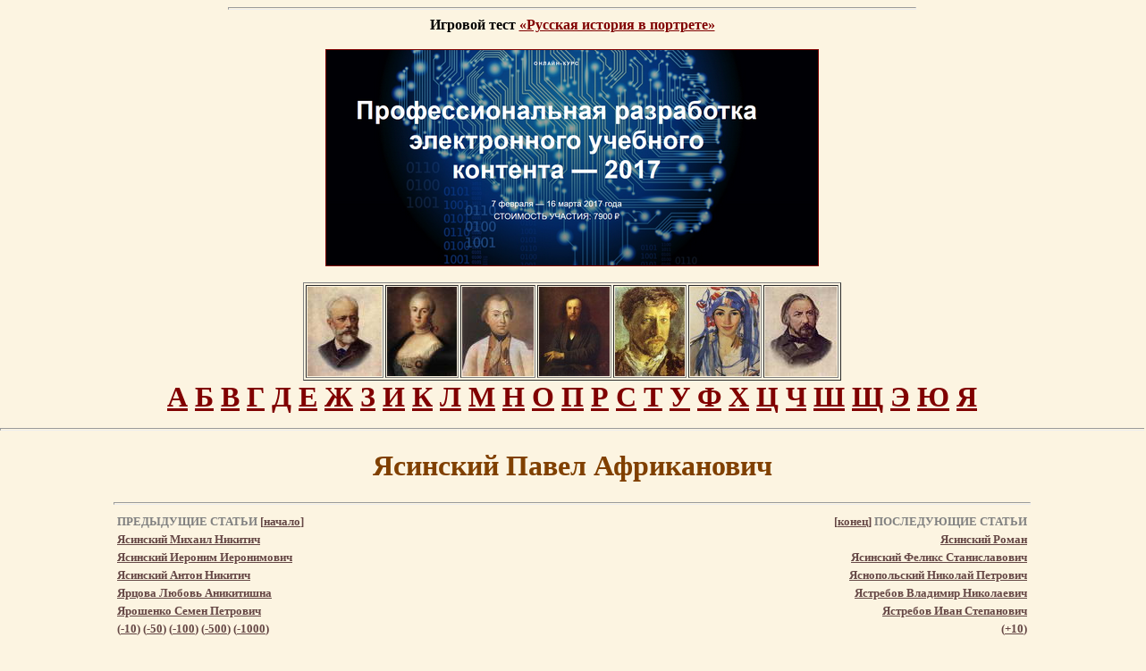

--- FILE ---
content_type: text/html; charset=windows-1251
request_url: http://rulex.ru/01320144.htm
body_size: 10287
content:
<!DOCTYPE HTML PUBLIC"-//W3C//DTD HTML 3.2//EN">
<HTML><HEAD><TITLE>Ясинский Павел Африканович</TITLE><meta http-equiv="Content-Type" content="text/html; charset=windows-1251"><META NAME="Keywords" content=" Медицина, Образование, Brokhause, Брокгауз, Ефрон, Русский биографический словарь, Russian Biographic Lexicon"></HEAD><BODY leftmargin=0 topmargin=5 marginheight=0 marginwidth=0 COLOR='#400000' BGCOLOR='#FCF4E1' LINK='#800000' VLINK='#654745'>

<!-- TOP INCLUDE START -->
<!--LiveInternet counter: только счетчик -->
<script type="text/javascript"><!--
new Image().src = "//counter.yadro.ru/hit?r"+
escape(document.referrer)+((typeof(screen)=="undefined")?"":
";s"+screen.width+"*"+screen.height+"*"+(screen.colorDepth?
screen.colorDepth:screen.pixelDepth))+";u"+escape(document.URL)+
";"+Math.random();//--></script>
<!--/LiveInternet-->

<!-- Facebook: JavaScript SDK Помещается вверху страницы один раз -->
<div id="fb-root"></div>
<script>(function(d, s, id) {
  var js, fjs = d.getElementsByTagName(s)[0];
  if (d.getElementById(id)) return;
  js = d.createElement(s); js.id = id;
  js.src = "//connect.facebook.net/ru_RU/all.js#xfbml=1";
  fjs.parentNode.insertBefore(js, fjs);
}(document, 'script', 'facebook-jssdk'));</script>
<!-- Facebook: JavaScript SDK -->

 <div align="center">


<hr size='3' width='60%'>
<strong>
Игровой тест <a href="/xbook-rusport/basic/index/index.html" target="_blank">&laquo;Русская история в портрете&raquo;</a>
</strong>


<br><br>
<a href="http://contentium.tilda.ws/" target="_blank"><img src="/graph/banner-rulex-PREUC.png" alt="Профессиональная разработка электронного учебного контента — 2017" border="1"></a>
</div>
<br>

<!-- PORTRET TABLE BEGIN --> <table align="center" width="580" border="1">
  <tr>
	<th scope="col" width="80"><a href="/rpg/persons/195/195474.htm" title="Чайковский Петр Ильич"><img src="/rpg/WebPict/minipic/2001-126.jpg" height="100" alt="Чайковский Петр Ильич" longdesc="http://rulex.ru/rpg/persons/195/195474.htm" /></a></th>
	<th scope="col" width="80"><a href="/rpg/persons/171/171354.htm" title="Екатерина II"><img src="/rpg/WebPict/minipic/0097-177.jpg" height="100" alt="Екатерина II" longdesc="http://www.rulex.ru/rpg/persons/171/171354.htm" /></a></th>
	<th scope="col" width="80"><a href="/rpg/persons/177/177841.htm" title="Кутузов Михаил Илларионович"><img src="/rpg/WebPict/minipic/0010-902.jpg" height="100" alt="Кутузов Михаил Илларионович" longdesc="http://www.rulex.ru/rpg/persons/177/177841.htm" /></a></th>
	<th scope="col" width="80"><a href="/rpg/persons/180/180713.htm" title="Менделеев Дмитрий Иванович"><img src="/rpg/WebPict/minipic/3018-132.jpg" height="100" alt="Менделеев Дмитрий Иванович" longdesc="http://www.rulex.ru/rpg/persons/180/180713.htm" /></a></th>
	<th scope="col" width="80"><a href="/rpg/persons/189/189667.htm" title="Серов Валентин Александрович"><img src="/rpg/WebPict/minipic/3018-273.jpg" height="100" alt="Серов Валентин Александрович" longdesc="http://www.rulex.ru/rpg/persons/189/189667.htm" /></a></th>
	<th scope="col" width="80"><a href="/rpg/persons/189/189649.htm" title="Серебрякова Зинаида Евгеньевна"><img src="/rpg/WebPict/minipic/9001-003.jpg" height="100" alt="Серебрякова Зинаида Евгеньевна" longdesc="http://www.rulex.ru/rpg/persons/189/189649.htm" /></a></th>
    <th scope="col" width="80"><a href="/rpg/persons/168/168124.htm" title="Глинка Михаил Иванович"><img src="/rpg/WebPict/minipic/2001-129.jpg" height="100" alt="Глинка Михаил Иванович" longdesc="http://rulex.ru/rpg/persons/168/168124.htm" /></a></th>
  </tr>
</table>
 <!-- PORTRET TABLE FIN -->


<!-- Новое оглавление АБВ (из портретной галереи) -->
<div align="center" style="font-size:32; font-weight:bold">
<a href="/rpg/navs/192-1.htm">А</a> 
<a href="/rpg/navs/193-1.htm">Б</a> 
<a href="/rpg/navs/194-1.htm">В</a> 
<a href="/rpg/navs/195-1.htm">Г</a> 
<a href="/rpg/navs/196-1.htm">Д</a> 
<a href="/rpg/navs/197-1.htm">Е</a> 
<a href="/rpg/navs/198-1.htm">Ж</a> 
<a href="/rpg/navs/199-1.htm">З</a> 
<a href="/rpg/navs/200-1.htm">И</a> 
<a href="/rpg/navs/202-1.htm">К</a> 
<a href="/rpg/navs/203-1.htm">Л</a> 
<a href="/rpg/navs/204-1.htm">М</a> 
<a href="/rpg/navs/205-1.htm">Н</a> 
<a href="/rpg/navs/206-1.htm">О</a> 
<a href="/rpg/navs/207-1.htm">П</a> 
<a href="/rpg/navs/208-1.htm">Р</a> 
<a href="/rpg/navs/209-1.htm">С</a> 
<a href="/rpg/navs/210-1.htm">Т</a> 
<a href="/rpg/navs/211-1.htm">У</a> 
<a href="/rpg/navs/212-1.htm">Ф</a> 
<a href="/rpg/navs/213-1.htm">Х</a> 
<a href="/rpg/navs/214-1.htm">Ц</a> 
<a href="/rpg/navs/215-1.htm">Ч</a> 
<a href="/rpg/navs/216-1.htm">Ш</a> 
<a href="/rpg/navs/217-1.htm">Щ</a> 
<a href="/rpg/navs/221-1.htm">Э</a> 
<a href="/rpg/navs/222-1.htm">Ю</a> 
<a href="/rpg/navs/223-1.htm">Я</a>
</div>
<!-- Старое оглавление АБВ (графическое) выключено!!! -->
<!-- 

<H1 ALIGN=CENTER><IMG SRC='graph/menu.jpg' WIDTH=715 HEIGHT=82 BORDER=0 USEMAP='#MenuMap'></H1>



<MAP NAME='MenuMap'>



 <AREA SHAPE='rect' ALT='О проекте' COORDS='2,7,103,32'   HREF='brbs.htm'>

 <AREA SHAPE='rect' ALT='Оглавление' COORDS='120,7,229,32' HREF='abc.htm'>

 <AREA SHAPE='rect' ALT='Россия' COORDS='246,7,311,32' HREF='russia.htm'>

 <AREA SHAPE='rect' ALT='Портреты' COORDS='327,7,417,32' HREF='key_28.htm'>

 <AREA SHAPE='rect' ALT='Гербы' COORDS='432,7,482,32' HREF='key_27.htm'>

 <AREA SHAPE='rect' ALT='Музыкальные отрывки и голоса' COORDS='498,7,559,32' HREF='key_29.htm'>

 <AREA SHAPE='rect' ALT='Энциклопедия на CD-ROM' COORDS='574,7,618,32' HREF='cdrom.htm'>

 <AREA SHAPE='rect' ALT='Авторы' COORDS='634,7,705,32' HREF='about.htm'>

 <AREA SHAPE='rect' ALT='А' COORDS='1,48,14,71' HREF='abc_01.htm'>

 <AREA SHAPE='rect' ALT='Б' COORDS='24,48,37,71' HREF='abc_02.htm'>

 <AREA SHAPE='rect' ALT='В' COORDS='46,48,60,71' HREF='abc_03.htm'>

 <AREA SHAPE='rect' ALT='Г' COORDS='69,48,81,71' HREF='abc_04.htm'>

 <AREA SHAPE='rect' ALT='Д' COORDS='91,48,106,76' HREF='abc_05.htm'>

 <AREA SHAPE='rect' ALT='Е' COORDS='115,48,128,71' HREF='abc_06.htm'>

 <AREA SHAPE='rect' ALT='Ж' COORDS='137,48,158,71' HREF='abc_07.htm'>

 <AREA SHAPE='rect' ALT='З' COORDS='168,48,185,70' HREF='abc_08.htm'>

 <AREA SHAPE='rect' ALT='И' COORDS='193,48,207,71' HREF='abc_09.htm'>

 <AREA SHAPE='rect' ALT='К' COORDS='217,48,231,71' HREF='abc_10.htm'>

 <AREA SHAPE='rect' ALT='Л' COORDS='240,48,254,71' HREF='abc_11.htm'>

 <AREA SHAPE='rect' ALT='М' COORDS='263,48,284,71' HREF='abc_12.htm'>

 <AREA SHAPE='rect' ALT='Н' COORDS='293,48,308,71' HREF='abc_13.htm'>

 <AREA SHAPE='rect' ALT='О' COORDS='317,46,341,70' HREF='abc_14.htm'>

 <AREA SHAPE='rect' ALT='П' COORDS='349,48,363,71' HREF='abc_15.htm'>

 <AREA SHAPE='rect' ALT='Р' COORDS='373,48,387,71' HREF='abc_16.htm'>

 <AREA SHAPE='rect' ALT='С' COORDS='396,48,411,70' HREF='abc_17.htm'>

 <AREA SHAPE='rect' ALT='Т' COORDS='419,48,437,71' HREF='abc_18.htm'>

 <AREA SHAPE='rect' ALT='У' COORDS='447,48,463,72' HREF='abc_19.htm'>

 <AREA SHAPE='rect' ALT='Ф' COORDS='471,45,491,71' HREF='abc_20.htm'>

 <AREA SHAPE='rect' ALT='Х' COORDS='499,48,514,70' HREF='abc_21.htm'>

 <AREA SHAPE='rect' ALT='Ц' COORDS='524,48,542,77' HREF='abc_22.htm'>

 <AREA SHAPE='rect' ALT='Ч' COORDS='550,48,565,71' HREF='abc_23.htm'>

 <AREA SHAPE='rect' ALT='Ш' COORDS='574,48,596,71' HREF='abc_24.htm'>

 <AREA SHAPE='rect' ALT='Щ' COORDS='606,48,628,77' HREF='abc_25.htm'>

 <AREA SHAPE='rect' ALT='Э' COORDS='638,47,652,69' HREF='abc_26.htm'>

 <AREA SHAPE='rect' ALT='Ю' COORDS='661,48,682,71' HREF='abc_27.htm'>

 <AREA SHAPE='rect' ALT='Я' COORDS='691,47,709,71' HREF='abc_28.htm'>

 </MAP>
 --><!-- TOP INCLUDE FIN -->

<index>
<P ALIGN=CENTER><HR SIZE=3 WIDTH='100%'></P><H1 ALIGN=CENTER><FONT COLOR="#804000">Ясинский Павел Африканович</FONT></H1><HR SIZE=3 WIDTH="80%"><div align="center"><table border="0" width="80%"><tr><td colspan="6"><p align="left"><font color="#808080"size="2"><strong>ПРЕДЫДУЩИЕ СТАТЬИ </strong></font><font color="#654745" size="2"><strong>[</strong></font><a href="01290000.htm"><font color="#654745" size="2"><strong>начало</strong></font></a><font color="#654745" size="2"><strong>]</strong></font></p></td><td colspan="6"><p align="right"><font color="#654745" size="2"><strong>[</strong></font><a href="01320161.htm"><font color="#654745" size="2"><strong>конец</strong></font></a><font color="#654745" size="2"><strong>]</strong></font><font color="#808080"size="2"><strong> ПОСЛЕДУЮЩИЕ СТАТЬИ</strong></font></p></td></tr><tr><td colspan="6"><a href="01320143.htm"><font color="#654745" size="2"><strong>Ясинский Михаил Никитич</strong></font></a>   </td><td colspan="6"><p align="right">   <a href="01320145.htm"><font color="#654745" size="2"><strong>Ясинский Роман</strong></font></a></p></td></tr><tr><td colspan="6"><a href="01320142.htm"><font color="#654745" size="2"><strong>Ясинский Иероним Иеронимович</strong></font></a>   </td><td colspan="6"><p align="right">   <a href="01320146.htm"><font color="#654745" size="2"><strong>Ясинский Феликс Станиславович</strong></font></a></p></td></tr><tr><td colspan="6"><a href="01320141.htm"><font color="#654745" size="2"><strong>Ясинский Антон Никитич</strong></font></a>   </td><td colspan="6"><p align="right">   <a href="01320147.htm"><font color="#654745" size="2"><strong>Яснопольский Николай Петрович</strong></font></a></p></td></tr><tr><td colspan="6"><a href="01320140.htm"><font color="#654745" size="2"><strong>Ярцова Любовь Аникитишна</strong></font></a>   </td><td colspan="6"><p align="right">   <a href="01320148.htm"><font color="#654745" size="2"><strong>Ястребов Владимир Николаевич</strong></font></a></p></td></tr><tr><td colspan="6"><a href="01320139.htm"><font color="#654745" size="2"><strong>Ярошенко Семен Петрович</strong></font></a>   </td><td colspan="6"><p align="right">   <a href="01320149.htm"><font color="#654745" size="2"><strong>Ястребов Иван Степанович</strong></font></a></p></td></tr><tr><td colspan="6"><p><font color=#654745  size="2"><strong>(<a href="01320118.htm"><font color=#654745>-10</font></a>) (<a href="01320093.htm"><font color=#654745>-50</font></a>) (<a href="01320047.htm"><font color=#654745>-100</font></a>) (<a href="01250162.htm"><font color=#654745>-500</font></a>) (<a href="01240126.htm"><font color=#654745>-1000</font></a>) </strong></font></p></td><td colspan="6"><p align="right"><font color=#654745 size="2"><strong>(<a href="01320038.htm"><font color=#654745>+10</font></a>)     </strong></font></p></td></tr></table></center></div><hr size="3" width="80%"><P align="center">   </P><BR><H4><blockquote><blockquote><B><FONT COLOR="#804040" SIZE=+3>Я</FONT></B>синский (Павел Африканович) - акушер и гинеколог, родился в 1839 г.; общее образование получил в ахтырском уездном училище и 1-й харьковской гимназии (1857), а высшее - на медицинском факультете Харьковского университета; по окончании курса в последнем (в 1862 г.) был оставлен при нем сначала на должности ординатора терапевтического и акушерского отделений, клиник Харьковского университета, а затем с 1866 по 1869 годы - ординатором акушерской клиники. В 1868 г. за диссертацию "К учению о строении детского места" (Харьков) удостоен степени доктора медицины, а в 1875 г. - звания приват-доцента. В 1887 г. назначен сверхштатным экстраординарным профессором Харьковского университета по кафедре акушерства и гинекологии, а в 1888 г. - штатным экстраординарным профессором по занимаемой им кафедре, в 1890 г. - ординарным профессором, а с 1900 г. - в звании заслуженного профессора. Кроме того, Я. состоял с 1869 по 1902 годы - директором харьковского земского повивального училища с родильным домом. Напечатал: "Об употреблении маточного зонда с распознавательной целью" ("Протокол Харьковского Медицинского Общества", 1863); "Zur Lehre uber die Structur der Placenta" ("Virchow's Archiv", 14 том); "Случай foetus papyraceus при беременности двойнями" ("Протокол Харьковского Медицинского Общества", 1870); "Редкая форма саркомы матки" ("Протокол Медицинской секции Общества опытных наук при Харьковском университете", 1875); "Три случая меланхолии в связи с перегибом матки и лечение последнего металлическими бужами" ("Протокол Харьковского Медицинского Общества", 1876); "Об отличительных признаках экстравагантных околоматочных опухолей" ("Протокол Медицинской секции Общества опытных наук при Харьковском университете", 1876); "О влиянии механизма родов на форму головки плода" ("Протокол Харьковского Медицинского Общества", 1876); "О перевязке пуповины" (там же); "Беременность, пять месяцев спустя после менопаузы" ("Протокол Харьковского Медицинской секции Общества опытных наук при Харьковском университете", 1879); "О щипцах" ("Протокол Харьковского Медицинского Общества опытных наук при Харьковском университете", 1879); "Cystoadenoma cilindrocellulare colloides ovarii dextri" ("Протокол Харьковского Медицинского Общества", 1879); "Ueber den Kaiserschnitt nach Porro" ("Wiener Medicinischen Presse", 1884); "Кесарское сечение по способу Порро" (Харьков, 1885); "Echinococcus praeperitonealis" ("Русская Медицина", 1886); "Курс акушерства для врачей и студентов" (Харьков, 1887); "Новый способ оживления мнимоумерших новорожденных, предложенный R. Hogner'ом. Преимущества этого способа" ("Юбилейный сборник статей в честь профессора И.Н. Оболенского"). Ср. "К 30-летию ученой и педагогической деятельности профессора П.А. Ясинского" ("Харьковские Ведомости", 1897, № 298).
<br>
<br></p><p align="center"> См. также статьи: 
<br><a href="01272015.htm">Россия, разд. Медицина</a> .
<br></p><p><br></p><div align="center"><table border="0" cellspacing="5"><tr><td><a href="01320143.htm"><font color="#654745" size="4">Назад</font></a></td><td></index><img src="graph/skull_line.gif" width="500" height="18"></td><td><a href="01320145.htm"><font color="#654745" size="4">Вперед</font></a></td></tr></table></div></blockquote></blockquote></h4>

<!-- BOTTOM INCLUDE START --><!-- COMMON NOTE BEGIN --> <script type="text/javascript" src="//yandex.st/share/share.js"
charset="utf-8"></script>
<div align="center" class="yashare-auto-init" data-yashareL10n="ru"
 data-yashareType="button" data-yashareQuickServices="vkontakte,facebook,twitter,odnoklassniki,lj,gplus,yaru"></div> 


<blockquote> 
  <blockquote>
   <noindex>В работе над этим сайтом использовано бесплатное интернет-хранилище файлов <b>Dropbox</b>. <a href="http://db.tt/XT5YQNd8" target="_blank" rel="nofollow">Присоединяйтесь!</a></noindex>

<p><em>Настоящая биографическая или тематическая статья является электронной, адаптированной к&nbsp;современному русскому языку версией статьи, из&nbsp;<nobr>86-томного</nobr> Энциклопедического Словаря Брокгауза и&nbsp;Ефрона <nobr>(1890&mdash;1907 гг.</nobr>) или Нового Энциклопедического Словаря (<nobr>1910&mdash;1916 гг.</nobr>). Тексты всех статей оставлены неизменными. Все ссылки,&nbsp;<a href="key_28.htm">портреты</a>,&nbsp;<a href="key_27.htm">гербы</a> и&nbsp;<a href="key_29.htm">звуковые&nbsp;отрывки</a> к&nbsp;статьям выполнены или подобраны&nbsp;<a href="about.htm">авторами</a> сайта <a href="http://rulex.ru/">&laquo;Русский Биографический&nbsp;Словарь&raquo;</a>.&nbsp;<a href="brbs.htm">Подробнее&hellip;</a><br>
  Дополнительную информацию по&nbsp;теме статьи смотрите также&nbsp;в&nbsp;<a href="http://www.rulex.ru/xPol/index.htm">Русском Биографическом Словаре А.&nbsp;А.&nbsp;Половцова</a>.</em></p>
   <p> 
      <font size="4">Наш проект в&nbsp;трех&nbsp;словах:</font><br> 
     <strong>БИОГРАФИЯ.</strong> Сайт <a href="http://rulex.ru/">&laquo;Русский Биографический Словарь&raquo;</a> является крупнейшим русским биографическим ресурсом&nbsp;Интернета.<br> 
     <strong>РОССИЯ.</strong> Сайт содержит только русские биографии и&nbsp;биографии деятелей, имеющих непосредственное отношение к&nbsp;судьбам&nbsp;<a href="01290000.htm">России</a>.<br> 
     <strong>ИСТОРИЯ.</strong> Наш сайт&nbsp;&mdash; исторический. Информация, которая здесь опубликована, касается <a href="01290001.htm">исторической эпохи до&nbsp;1917&nbsp;года</a>.</p>
   

</blockquote>
</blockquote>

 <!-- COMMON NOTE FIN -->
<!-- TOP30 BEGIN --> <table width="80%" height="1" border="1" ALIGN=CENTER cellpadding="5" bordercolor="#800000">
  <tr>
    <td width="80%" align="left" valign="top" bordercolor="#D4D0C8">

<script type="text/javascript" src="http://s7.addthis.com/js/250/addthis_widget.js#pubid=xa-4d66ac47389cbe95"></script>
<!-- AddThis Button END -->
<p align="center"><strong><font face="Verdana, Arial, Helvetica, sans-serif">Знаете ли вы? </font></strong></p>
      <p>        <a href="01120222.htm">Ленин</a> - псевдоним, под которым пишет политический деятель  Владимир Ильич Ульянов. ... В 1907 г. выступал без успеха кандидатом во 2-ю  Государственную думу в Петербурге. </p>
      <p><a href="01010315.htm">Алябьев, Александр Александрович</a>, русский  композитор-дилетант. … В романсах А. отразился дух времени. Как и тогдашняя  русская литература, они сантиментальны, порою слащавы. Большая их часть  написана в миноре. Они почти не отличаются от первых романсов Глинки, но  последний шагнул далеко вперед, а А. остался на месте и теперь устарел.</p>
      <p>        <a href="01160776.htm">Поганое Идолище</a> (Одолище) - былинный богатырь…</p>
      <p>        <a href="01160196.htm">Педрилло</a> (Пьетро-Мира Pedrillo) - известный шут,  неаполитанец, в начале царствования Анны Иоанновны  прибывший в Петербург для пения ролей буффа и  игры на скрипке в придворной итальянской опере.</p>
<p><a href="01050022.htm">Даль, Владимир&nbsp;Иванович</a><br /> Многочисленные повести и&nbsp;рассказы его страдают отсутствием настоящего художественного творчества, глубокого чувства и&nbsp;широкого взгляда на&nbsp;народ и&nbsp;жизнь. Дальше бытовых картинок, схваченных на&nbsp;лету анекдотов, рассказанных своеобразным языком, бойко, живо, с&nbsp;известным юмором, иногда впадающим в&nbsp;манерность и&nbsp;прибауточность, Даль&nbsp;не&nbsp;пошел</p>
<p><a href="01030084.htm">Варламов, Александр&nbsp;Егорович</a><br /> Над теорией музыкальной композиции Варламов, <nobr>по-видимому</nobr>, совсем не&nbsp;работал и&nbsp;остался при тех скудных познаниях, которые могли быть вынесены им&nbsp;из&nbsp;капеллы, в&nbsp;те&nbsp;времена совсем не&nbsp;заботившейся об&nbsp;общемузыкальном развитии своих питомцев.&nbsp;</p>
<p><a href="01140068.htm">Некрасов Николай&nbsp;Алексеевич</a><br /> Ни&nbsp;у&nbsp;кого из&nbsp;больших поэтов наших нет такого количества прямо плохих со&nbsp;всех точек зрения стихов; многие стихотворения он&nbsp;сам завещал не&nbsp;включать в&nbsp;собрание его сочинений. Некрасов не&nbsp;выдержан даже в&nbsp;своих шедеврах: и&nbsp;в&nbsp;них вдруг резнет ухо прозаический, вялый стих.&nbsp;</p>
<p><a href="01040634.htm">Горький,&nbsp;Максим</a><br /> По&nbsp;своему происхождению Горький отнюдь не&nbsp;принадлежит к&nbsp;тем отбросам общества, певцом которых он&nbsp;выступил в&nbsp;литературе.&nbsp;</p>
<p><a href="01070083.htm">Жихарев Степан&nbsp;Петрович</a><br /> Его трагедия &laquo;Артабан&raquo; ни&nbsp;печати, ни&nbsp;сцены не&nbsp;увидела, так как, по&nbsp;мнению князя Шаховского и&nbsp;откровенному отзыву самого автора, была смесью чуши с&nbsp;галиматьей.&nbsp;</p>
<p><a href="01250044.htm"><nobr>Шервуд-Верный</nobr> Иван&nbsp;Васильевич</a><br /> 
&laquo;Шервуд, &mdash;&nbsp;пишет один современник, &mdash;&nbsp;в&nbsp;обществе, даже петербургском, не&nbsp;назывался иначе, как Шервуд скверный&hellip; товарищи по&nbsp;военной службе чуждались его и&nbsp;прозвали его собачьим именем&nbsp;&laquo;фиделька&raquo;.</p>
<p><a href="01150030.htm">Обольянинов Петр&nbsp;Хрисанфович</a><br /> 
&hellip;фельдмаршал Каменский публично обозвал его &laquo;государственным вором, взяточником, дураком&nbsp;набитым&raquo;.</p>
      <p align="center"><strong><font face="Verdana, Arial, Helvetica, sans-serif">Популярные биографии</font></strong></p>
      <p align="justify"><font size="2" face="Arial, Helvetica, sans-serif"><a href="01160320.htm">Петр&nbsp;I</a>&nbsp;&#8226; <a href="01190214.htm">Толстой Лев Николаевич</a>&nbsp;&#8226; <a href="01060083.htm">Екатерина&nbsp;II</a>&nbsp;&#8226; <a href="01170357.htm">Романовы</a>&nbsp;&#8226; <a href="01050084.htm">Достоевский Федор Михайлович</a>&nbsp;&#8226; <a href="01120331.htm">Ломоносов Михаил Васильевич</a>&nbsp;&#8226; <a href="01010230.htm">Александр&nbsp;III</a>&nbsp;&#8226; <a href="01180557.htm">Суворов Александр Васильевич</a>&nbsp;&#8226; <a href="01170313.htm">Рюриковичи</a>&nbsp;&#8226; <a href="01170308.htm">Репин Илья Ефимович</a>&nbsp;&#8226; <a href="01190414.htm">Тургенев Иван Сергеевич</a>&nbsp;&#8226; <a href="01120263.htm">Лермонтов Михаил Юрьевич</a>&nbsp;&#8226; <a href="01140068.htm">Некрасов Николай Алексеевич</a>&nbsp;&#8226; <a href="01160751.htm">Пушкин Александр Сергеевич</a>&nbsp;&#8226; <a href="01040234.htm">Гоголь Николай Васильевич</a>&nbsp;&#8226; <a href="01120222.htm">Ленин</a>&nbsp;&#8226; <a href="01240040.htm">Чайковский Петр Ильич</a>&nbsp;&#8226; <a href="01240210.htm">Чехов Антон Павлович</a>&nbsp;&#8226; <a href="01010228.htm">Александр&nbsp;I</a>&nbsp;&#8226; <a href="01040634.htm">Горький Максим</a>&nbsp;&#8226; <a href="01250289.htm">Шамиль</a>&nbsp;&#8226; <a href="01140174.htm">Николай&nbsp;I</a>&nbsp;&#8226; <a href="01010229.htm">Александр&nbsp;II</a>&nbsp;&#8226; <a href="01110969.htm">Куинджи Архип Иванович</a>&nbsp;&#8226; <a href="01020448.htm">Багратионы</a>&nbsp;&#8226; <a href="01090405.htm">Иван Грозный</a>&nbsp;&#8226; <a href="01150232.htm">Островский Александр Николаевич</a>&nbsp;&#8226; <a href="01190449.htm">Тютчев Федор Иванович</a>&nbsp;&#8226; <a href="01021127.htm">Бунин Иван Алексеевич</a>&nbsp;&#8226; <a href="01130409.htm">Менделеев Дмитрий Иванович</a>&nbsp;&#8226; <a href="01050561.htm">Долгоруковы</a>&nbsp;&#8226; <a href="01150182.htm">Орловы</a>&nbsp;&#8226; <a href="01190304.htm">Татищев Василий Никитич</a>&nbsp;&#8226; <a href="01040722.htm">Грибоедов Александр Сергеевич</a>&nbsp;&#8226; <a href="01030856.htm">Воронцовы</a>&nbsp;&#8226; <a href="01060082.htm">Екатерина&nbsp;I</a>&nbsp;&#8226; <a href="01010315.htm">Алябьев Александр Александрович</a>&nbsp;&#8226; <a href="01140175.htm">Николай&nbsp;II</a>&nbsp;&#8226; <a href="01021321.htm">Белинский Виссарион Григорьевич</a>&nbsp;&#8226; <a href="01160520.htm">Потемкин Григорий Александрович</a>&nbsp;&#8226; <a href="01179265.htm">Растрелли</a></font></p>    
   

 
  </tr>
</table> <!-- TOP30 FIN -->
<!-- PROMO BEGIN --><table width="80%" height="1" border="1" ALIGN=CENTER cellpadding="0" bordercolor="#800000">
  <tr>
    <td>
<div style="color:#5f5656;font-size:8pt;font-family:Verdana,Arial,Helvetica,sans-serif;"><center>
<!--554318357745--><div id='nJYX_554318357745'></div>

</center></div>

</td></tr>
</table>
<br>
<!-- PROMO FIN -->
<!-- PORTRET TABLE BEGIN --> <table align="center" width="580" border="1">
  <tr>
	<th scope="col" width="80"><a href="/rpg/persons/186/186711.htm" title="Пушкин Александр Сергеевич"><img src="/rpg/WebPict/minipic/1101-025.jpg" height="100" alt="Пушкин Александр Сергеевич" longdesc="http://rulex.ru/rpg/persons/186/186711.htm" /></a></th>
	<th scope="col" width="80"><a href="/rpg/persons/170/170920.htm" title="Достоевский Федор Михайлович"><img src="/rpg/WebPict/minipic/0076-025.jpg" height="100" alt="Достоевский Федор Михайлович" longdesc="http://rulex.ru/rpg/persons/170/170920.htm" /></a></th>
	<th scope="col" width="80"><a href="/rpg/persons/179/179257.htm" title="Ломоносов Михаил Васильевич"><img src="/rpg/WebPict/minipic/0093-270.jpg" height="100" alt="Ломоносов Михаил Васильевич" longdesc="http://www.rulex.ru/rpg/persons/179/179257.htm" /></a></th>
	<th scope="col" width="80"><a href="/rpg/persons/184/184758.htm" title="Петр I"><img src="/rpg/WebPict/minipic/0096-030.jpg" height="100" alt="Петр I" longdesc="http://www.rulex.ru/rpg/persons/184/184758.htm" /></a></th>
	<th scope="col" width="80"><a href="/rpg/persons/191/191578.htm" title="Суворов Александр Васильевич"><img src="/rpg/WebPict/minipic/1103-151.jpg" height="100" alt="Суворов Александр Васильевич" longdesc="http://www.rulex.ru/rpg/persons/191/191578.htm" /></a></th>
	<th scope="col" width="80"><a href="/rpg/persons/192/192793.htm" title="Толстой Лев Николаевич"><img src="/rpg/WebPict/minipic/0145-116.jpg" height="100" alt="Толстой Лев Николаевич" longdesc="http://www.rulex.ru/rpg/persons/192/192793.htm" /></a></th>
	<th scope="col" width="80"><a href="/rpg/persons/181/181546.htm" title="Мусоргский Модест Петрович"><img src="/rpg/WebPict/minipic/1102-104.jpg" height="100" alt="Мусоргский Модест Петрович" longdesc="http://www.rulex.ru/rpg/persons/181/181546.htm" /></a></th>
      </tr>
</table>
 <!-- PORTRET TABLE FIN -->
<!-- Новое оглавление АБВ (из портретной галереи) --><div align="center" style="font-size:32; font-weight:bold">
<a href="/rpg/navs/192-1.htm">А</a> 
<a href="/rpg/navs/193-1.htm">Б</a> 
<a href="/rpg/navs/194-1.htm">В</a> 
<a href="/rpg/navs/195-1.htm">Г</a> 
<a href="/rpg/navs/196-1.htm">Д</a> 
<a href="/rpg/navs/197-1.htm">Е</a> 
<a href="/rpg/navs/198-1.htm">Ж</a> 
<a href="/rpg/navs/199-1.htm">З</a> 
<a href="/rpg/navs/200-1.htm">И</a> 
<a href="/rpg/navs/202-1.htm">К</a> 
<a href="/rpg/navs/203-1.htm">Л</a> 
<a href="/rpg/navs/204-1.htm">М</a> 
<a href="/rpg/navs/205-1.htm">Н</a> 
<a href="/rpg/navs/206-1.htm">О</a> 
<a href="/rpg/navs/207-1.htm">П</a> 
<a href="/rpg/navs/208-1.htm">Р</a> 
<a href="/rpg/navs/209-1.htm">С</a> 
<a href="/rpg/navs/210-1.htm">Т</a> 
<a href="/rpg/navs/211-1.htm">У</a> 
<a href="/rpg/navs/212-1.htm">Ф</a> 
<a href="/rpg/navs/213-1.htm">Х</a> 
<a href="/rpg/navs/214-1.htm">Ц</a> 
<a href="/rpg/navs/215-1.htm">Ч</a> 
<a href="/rpg/navs/216-1.htm">Ш</a> 
<a href="/rpg/navs/217-1.htm">Щ</a> 
<a href="/rpg/navs/221-1.htm">Э</a> 
<a href="/rpg/navs/222-1.htm">Ю</a> 
<a href="/rpg/navs/223-1.htm">Я</a>
</div><!-- SEARCH BEGIN --><br>
<div align="center">
<form name="web" method="get" action="http://www.yandex.ru/yandsearch" target="blank">
<input name="text" size="10" value="" maxlength="80" style="width: 70%; font-size: 12px;" type="text">
<input value="Искать" style="width: 65px; font-size: 12px;" type="submit">
<input name="serverurl" value="http://rulex.ru" type="hidden">
<input name="server_name" value="eCollege" type="hidden">

<input type="hidden" name="referrer1" value="http://rulex.ru">
<input type="hidden" name="referrer2" value="Русский биографический словарь">

</form>
</div>
<!-- SEARCH FIN -->
<!-- BOTTOM MENU BEGIN --><div align="center">

<div class="fb-like-box" data-href="http://www.facebook.com/pages/Rulex/192330384131917" data-width="347" data-show-faces="true" data-stream="false" data-show-border="true" data-header="true"></div>

<br>

<script type="text/javascript" src="//yandex.st/share/share.js"
charset="utf-8"></script>
<div align="center" class="yashare-auto-init" data-yashareL10n="ru"
 data-yashareType="button" data-yashareQuickServices="vkontakte,facebook,twitter,odnoklassniki,lj,gplus,yaru"></div> 

</div> 

<p align="center"><font size="2">
 [<a href="brbs.htm">О проекте</a>]
 [<a href="abc.htm">Оглавление</a>]
 [<a href="russia.htm">Россия</a>]
 [<a href="key_28.htm">Портреты</a>]
 [<a href="key_27.htm">Гербы</a>]
 [<a href="key_29.htm">Звуки</a>]
 [<a href="cdrom.htm">Диск</a>]
 [<a href="about.htm">Авторы</a>]
 [<a href="links.htm">Ссылки</a>]
 [<a href="news.htm">Новости</a>]
<br>
 [<a href="brbs1.htm">Большой Русский Биографический Словарь</a>]
 [<a href="rbc.htm">Русский Биографический Центр</a>]
<br>
 [<A href="/">Главная</A>] 
 [<A href="/be.htm">Брокгауз</A>] 
 [<A href="/xPol">Половцов</A>]
 [<A href="/portgal.htm">Портретная галерея</A>]
 </font></p><!-- BOTTOM MENU FIN -->
<!-- COPY BEGIN --><div align="center"><address> <font size="2">
© <a href="mailto:info.rulex.ru@gmail.com">Павел Каллиников</a> <noindex>(<a href="http://www.facebook.com/kallinikov" target="_blank" rel="nofollow">FB</a>, <a href="http://twitter.com/#!/pkallinikov" target="_blank" rel="nofollow">Twi</a>)</noindex>, 1997&ndash;2026<br>
© <a href="mailto:info.rulex.ru@gmail.com">Студия  КОЛИБРИ</a>, 1999&ndash;2004<br>
</font>
</address><!-- COPY FIN -->
<!-- BOTTOM BANNERS BEGIN --><p align="center">
<noindex>

<img src="http://www.yandex.ru/cycounter?www.rulex.ru" alt="Индекс цитирования сайта Русский Биографический Словарь" width="88" height="31" hspace="2" border="0">

<!--LiveInternet logo-->
<a href="http://www.liveinternet.ru/stat/rulex.ru/"
target="_blank"><img src="//counter.yadro.ru/logo?44.6"
title="LiveInternet"
alt="" border="0" width="31" height="31"/></a>
<!--/LiveInternet-->

<!-- Yandex.Metrika informer -->
<a href="http://metrika.yandex.ru/stat/?id=3931405&amp;from=informer"
target="_blank" rel="nofollow"><img src="//bs.yandex.ru/informer/3931405/3_1_FFFFFFFF_EFEFEFFF_0_pageviews"
style="width:88px; height:31px; border:0;" alt="Яндекс.Метрика" title="Яндекс.Метрика: данные за сегодня (просмотры, визиты и уникальные посетители)" onclick="try{Ya.Metrika.informer({i:this,id:3931405,lang:'ru'});return false}catch(e){}"/></a>
<!-- /Yandex.Metrika informer -->

<!-- Yandex.Metrika counter -->
<script type="text/javascript">
(function (d, w, c) {
    (w[c] = w[c] || []).push(function() {
        try {
            w.yaCounter3931405 = new Ya.Metrika({id:3931405,
                    clickmap:true,
                    trackLinks:true});
        } catch(e) { }
    });

    var n = d.getElementsByTagName("script")[0],
        s = d.createElement("script"),
        f = function () { n.parentNode.insertBefore(s, n); };
    s.type = "text/javascript";
    s.async = true;
    s.src = (d.location.protocol == "https:" ? "https:" : "http:") + "//mc.yandex.ru/metrika/watch.js";

    if (w.opera == "[object Opera]") {
        d.addEventListener("DOMContentLoaded", f, false);
    } else { f(); }
})(document, window, "yandex_metrika_callbacks");
</script>
<noscript><div><img src="//mc.yandex.ru/watch/3931405" style="position:absolute; left:-9999px;" alt="" /></div></noscript>
<!-- /Yandex.Metrika counter -->

<br>
<a href="http://russian-west.narod.ru/" target="_blank" rel="nofollow"><img src="/graph/baltijsk2.gif" hspace="2" width="100" height="100" border="1" alt="Балтийск-Пиллау: неофициальный сайт города Балтийска"></a>
<a href="http://fond-rd.ru/nizhna-pomosh/teplica-detyam-s-ogranichennymi-vozmozhnostyami" target="_blank" rel="nofollow"><img src="/graph/radost-detstva.jpg" hspace="2" width="100" height="100" border="1" alt="Благотворительный фонд «Радость детства»"></a>
</noindex>
</p><!-- BOTTOM BANNERS FIN -->
<!-- BOTTOM INCLUDE FIN -->

</BODY></HTML>